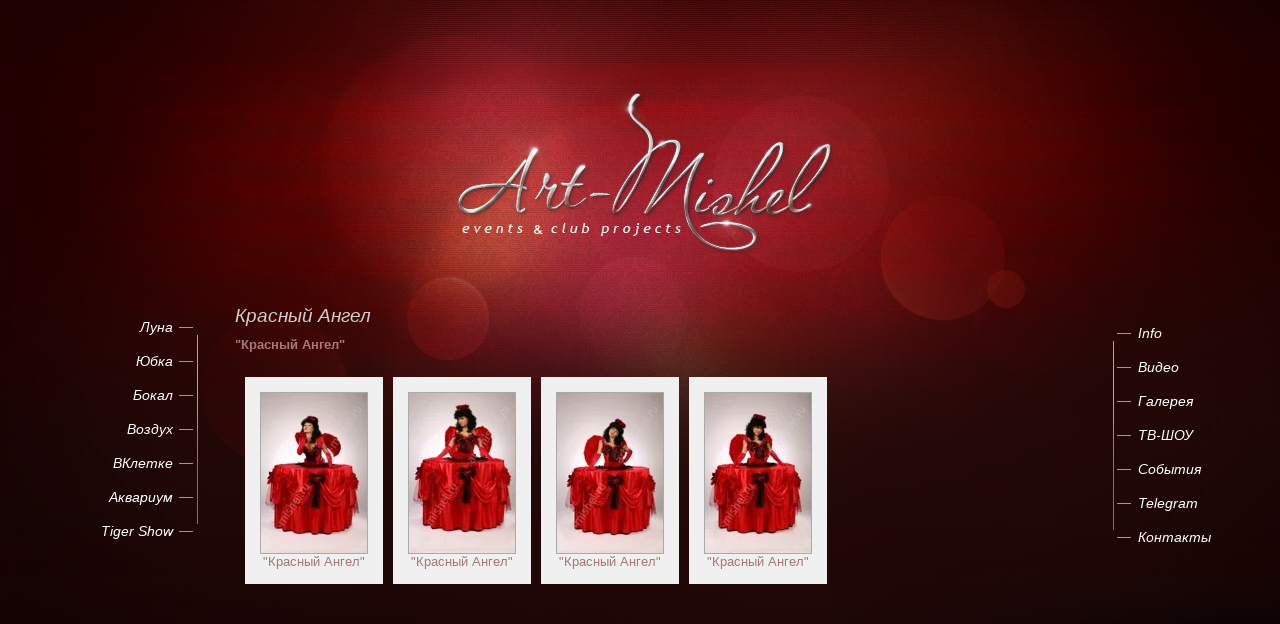

--- FILE ---
content_type: text/html; charset=utf-8
request_url: https://art-mishel.ru/krasnyy-angel
body_size: 4097
content:
<!DOCTYPE html PUBLIC "-//W3C//DTD XHTML 1.0 Transitional//EN" "http://www.w3.org/TR/xhtml1/DTD/xhtml1-transitional.dtd">
<html xmlns="http://www.w3.org/1999/xhtml" xml:lang="en" lang="ru">
<head>
<link rel="icon" href="http://art-mishel.ru/favicon.ico" type="image/x-icon" />
<link rel="shortcut icon" href="http://art-mishel.ru/favicon.ico" type="image/x-icon" />
<meta name="robots" content="all"/>
<meta http-equiv="Content-Type" content="text/html; charset=UTF-8" />
<meta name="description" content="Красный Ангел, Леди-фуршет, wedding, мистер-фуршет, кейтеринг, живые столы, девушка-фуршет, стол-фуршет Москва, Art-Mishel - Events &amp; club projects © Moscow" />
<meta name="keywords" content="Красный Ангел,Леди-фуршет, wedding, мистер-фуршет, кейтеринг, живые столы, девушка-фуршет, стол-фуршет Москва, Art-Mishel - Events &amp; club projects © Moscow" />
<title>Красный Ангел, живые столы, леди-фуршет от Art-Mishel - Events &amp; club projects © Moscow</title>
<script src="/t/v6/images/swfobject_modified.js" type="text/javascript"></script>

<meta name="yandex-verification" content="e6eb10173f3f2870" />
<meta name="google-site-verification" content="4V2w5DpgHRkjvXqfTcsRI_KN9oedN2bnohHuTqLDfrA" />
<meta name="yandex-verification" content="e6eb10173f3f2870" />
<link rel='stylesheet' type='text/css' href='/shared/highslide-4.1.13/highslide.min.css'/>
<script type='text/javascript' src='/shared/highslide-4.1.13/highslide.packed.js'></script>
<script type='text/javascript'>
hs.graphicsDir = '/shared/highslide-4.1.13/graphics/';
hs.outlineType = null;
hs.showCredits = false;
hs.lang={cssDirection:'ltr',loadingText:'Загрузка...',loadingTitle:'Кликните чтобы отменить',focusTitle:'Нажмите чтобы перенести вперёд',fullExpandTitle:'Увеличить',fullExpandText:'Полноэкранный',previousText:'Предыдущий',previousTitle:'Назад (стрелка влево)',nextText:'Далее',nextTitle:'Далее (стрелка вправо)',moveTitle:'Передвинуть',moveText:'Передвинуть',closeText:'Закрыть',closeTitle:'Закрыть (Esc)',resizeTitle:'Восстановить размер',playText:'Слайд-шоу',playTitle:'Слайд-шоу (пробел)',pauseText:'Пауза',pauseTitle:'Приостановить слайд-шоу (пробел)',number:'Изображение %1/%2',restoreTitle:'Нажмите чтобы посмотреть картинку, используйте мышь для перетаскивания. Используйте клавиши вперёд и назад'};</script>

            <!-- 46b9544ffa2e5e73c3c971fe2ede35a5 -->
            <script src='/shared/s3/js/lang/ru.js'></script>
            <script src='/shared/s3/js/common.min.js'></script>
        <link rel='stylesheet' type='text/css' href='/shared/s3/css/calendar.css' /><link rel="icon" href="/favicon.ico" type="image/x-icon">


<link href="/t/v6/images/styles.css" rel="stylesheet" type="text/css" />
<!--[if lte IE 6]>
<link rel="stylesheet" href="/t/v6/images/style_ie.css" type="text/css" />
<script type="text/javascript" src="/t/v6/images/DD_belatedPNG.js"></script>
<script type="text/javascript">
    DD_belatedPNG.fix('.logo, .name_l, .name_r, .im, .b');
</script>
<![endif]-->
</head>

<body>
<div id="wrapper">
	<div class="header">
           
    <div class="logo"><a href="http://art-mishel.ru"></a></div>
        </div>
	  
    <table class="cont">
        <tr>
            <td class="left_c">
                <ul id="m1">
                                      <li ><a  href="/luna">Луна</a></li>
                                      <li ><a  href="/yubka">Юбка</a></li>
                                      <li ><a  href="/bokal">Бокал</a></li>
                                      <li ><a  href="/vozdushnaya_gimnastka">Воздух</a></li>
                                      <li ><a  href="/vkletke">ВКлетке</a></li>
                                      <li ><a  href="/luxury-pool">Аквариум</a></li>
                                      <li ><a  href="/tiger">Tiger Show</a></li>
                                   </ul>
                <br><br>
                           </td>
            <td class="content"><h1>Красный Ангел</h1>
<!-- header 2011-04-20 14:22:07 bottom 2011-04-20 11:59:27 -->
<!-- header 2011-05-16 09:30:10 bottom 2011-04-29 19:42:48 -->
<b>&quot;Красный Ангел&quot;</b>
<br><br>


<style>
td.thumb { background-color: #f0f0f0; font-size: 10px; text-align: center; }
td.thumb img { border: 1px solid black; cursor: pointer; }
</style>


<table class="gallery" border="0"><tr><td><a target="_blank" class="highslide" onclick="return hs.expand(this, null)" href="/d/--4_1.jpg"><img class="thumb" src="/d//thumb/2/BSnduA4-u87ZlesbOMt3cQ/180r160/d/--4_1.jpg"></a><br>"Красный Ангел"</td>
<td><a target="_blank" class="highslide" onclick="return hs.expand(this, null)" href="/d/--1_3.jpg"><img class="thumb" src="/d//thumb/2/Q2lhQV9x8fvBT8LJNab_jw/180r160/d/--1_3.jpg"></a><br>"Красный Ангел"</td>
<td><a target="_blank" class="highslide" onclick="return hs.expand(this, null)" href="/d/--5.jpg"><img class="thumb" src="/d//thumb/2/dOQM2Q5pdhCEoTLUnH5_Sg/180r160/d/--5.jpg"></a><br>"Красный Ангел"</td>
<td><a target="_blank" class="highslide" onclick="return hs.expand(this, null)" href="/d/--6.jpg"><img class="thumb" src="/d//thumb/2/5CPGK_SFO7zM-cOvs8uc6w/180r160/d/--6.jpg"></a><br>"Красный Ангел"</td>
</tr><tr></tr></table>

<br>

</td>
            <td class="right_c">
                <ul id="m2">
                                      <li><a  href="http://art-mishel.ru/about">Info</a></li>
                                      <li><a  href="/video">Видео</a></li>
                                      <li><a  href="/fotogalereya">Галерея</a></li>
                                      <li><a  href="/tv-show">ТВ-ШОУ</a></li>
                                      <li><a  href="/news">События</a></li>
                                      <li><a  href="https://t.me/art_mishel">Telegram</a></li>
                                      <li><a  href="/address">Контакты</a></li>
                                   </ul>
            </td>
      </tr>
</table>
    <div class="bl_foto"></div>
	<div class="wrap_clear"></div>
</div>
<div id="footer">
    <div class="counters"><!-- Rating@Mail.ru counter -->
<script type="text/javascript">
var _tmr = _tmr || [];
_tmr.push({id: "2035790", type: "pageView", start: (new Date()).getTime()});
(function (d, w) {
   var ts = d.createElement("script"); ts.type = "text/javascript"; ts.async = true;
   ts.src = (d.location.protocol == "https:" ? "https:" : "http:") + "//top-fwz1.mail.ru/js/code.js";
   var f = function () {var s = d.getElementsByTagName("script")[0]; s.parentNode.insertBefore(ts, s);};
   if (w.opera == "[object Opera]") { d.addEventListener("DOMContentLoaded", f, false); } else { f(); }
})(document, window);
</script><noscript><div style="position:absolute;left:-10000px;">
<img src="//top-fwz1.mail.ru/counter?id=2035790;js=na" style="border:0;" height="1" width="1" alt="Рейтинг@Mail.ru" />
</div></noscript>
<!-- //Rating@Mail.ru counter -->

<!-- Rating@Mail.ru logo -->
<a href="http://top.mail.ru/jump?from=2035790">
<img src="//top-fwz1.mail.ru/counter?id=2035790;t=479;l=1" 
style="border:0;" height="31" width="88" alt="Рейтинг@Mail.ru" /></a>
<!-- //Rating@Mail.ru logo -->

<!-- Yandex.Metrika counter -->
<script type="text/javascript">
(function (d, w, c) {
    (w[c] = w[c] || []).push(function() {
        try {
            w.yaCounter6467743 = new Ya.Metrika({id:6467743,
                    clickmap:true,
                    trackLinks:true,
                    accurateTrackBounce:true});
        } catch(e) { }
    });

    var n = d.getElementsByTagName("script")[0],
        s = d.createElement("script"),
        f = function () { n.parentNode.insertBefore(s, n); };
    s.type = "text/javascript";
    s.async = true;
    s.src = (d.location.protocol == "https:" ? "https:" : "http:") + "//mc.yandex.ru/metrika/watch.js";

    if (w.opera == "[object Opera]") {
        d.addEventListener("DOMContentLoaded", f, false);
    } else { f(); }
})(document, window, "yandex_metrika_callbacks");
</script>
<noscript><div><img src="//mc.yandex.ru/watch/6467743" style="position:absolute; left:-9999px;" alt="" /></div></noscript>
<!-- /Yandex.Metrika counter -->

<a href="http://art-mishel.ru/"> <img src="/thumb/2/Wk_pDNbpwklIeFXfBNSXaw/r/f/b40.gif" alt="Art-Mishel - Events & club projects © Moscow - Артисты оригинального жанра" border="0"></a>
<!--__INFO2026-01-18 01:11:34INFO__-->
</div>
	<div class="copy"><a href="http://megagroup.ru"><img src="/t/v6/images/mega1.png" alt="" class="im" /></a> <span style='font-size:14px;' class='copyright'><!--noindex--> Создание сайта: <span style="text-decoration:underline; cursor: pointer;" onclick="javascript:window.open('https://megagr'+'oup.ru/pages_site?utm_referrer='+location.hostname)" class="copyright">megagroup.ru</span> <!--/noindex--></span></div>
    <a href="/board" class="feed"></a>
    <div class="btitle">Красный Ангел, живые столы, леди-фуршет от Art-Mishel - Events &amp; club projects © Moscow</div>
        		    <div class="s_n">&copy; 2011-2026 Art-Mishel</div>
</div>
<!--c.d.c-->
<script type="text/javascript">
swfobject.registerObject("FlashID");
</script>

<!-- assets.bottom -->
<!-- </noscript></script></style> -->
<script src="/my/s3/js/site.min.js?1768462484" ></script>
<script src="/my/s3/js/site/defender.min.js?1768462484" ></script>
<script src="https://cp.onicon.ru/loader/545a023072d22c7a3e000031.js" data-auto async></script>
<script >/*<![CDATA[*/
var megacounter_key="8ee81fd9857de733e3c50111aa1b602a";
(function(d){
    var s = d.createElement("script");
    s.src = "//counter.megagroup.ru/loader.js?"+new Date().getTime();
    s.async = true;
    d.getElementsByTagName("head")[0].appendChild(s);
})(document);
/*]]>*/</script>
<script >/*<![CDATA[*/
$ite.start({"sid":225556,"vid":226326,"aid":15631,"stid":4,"cp":21,"active":true,"domain":"art-mishel.ru","lang":"ru","trusted":false,"debug":false,"captcha":3,"onetap":[{"provider":"vkontakte","provider_id":"51957787","code_verifier":"hDDlRUTNZMZ0ZWTUVDNZNmZjkNVODYNcil3mmQWM2kG"}]});
/*]]>*/</script>
<!-- /assets.bottom -->
</body>
</html>

--- FILE ---
content_type: text/javascript
request_url: https://counter.megagroup.ru/8ee81fd9857de733e3c50111aa1b602a.js?r=&s=1280*720*24&u=https%3A%2F%2Fart-mishel.ru%2Fkrasnyy-angel&t=%D0%9A%D1%80%D0%B0%D1%81%D0%BD%D1%8B%D0%B9%20%D0%90%D0%BD%D0%B3%D0%B5%D0%BB%2C%20%D0%B6%D0%B8%D0%B2%D1%8B%D0%B5%20%D1%81%D1%82%D0%BE%D0%BB%D1%8B%2C%20%D0%BB%D0%B5%D0%B4%D0%B8-%D1%84%D1%83%D1%80%D1%88%D0%B5%D1%82%20%D0%BE%D1%82%20Art-Mishel%20-%20Events%20%26%20club%20projects%20%C2%A9&fv=0,0&en=1&rld=0&fr=0&callback=_sntnl1768714167215&1768714167215
body_size: 87
content:
//:1
_sntnl1768714167215({date:"Sun, 18 Jan 2026 05:29:27 GMT", res:"1"})